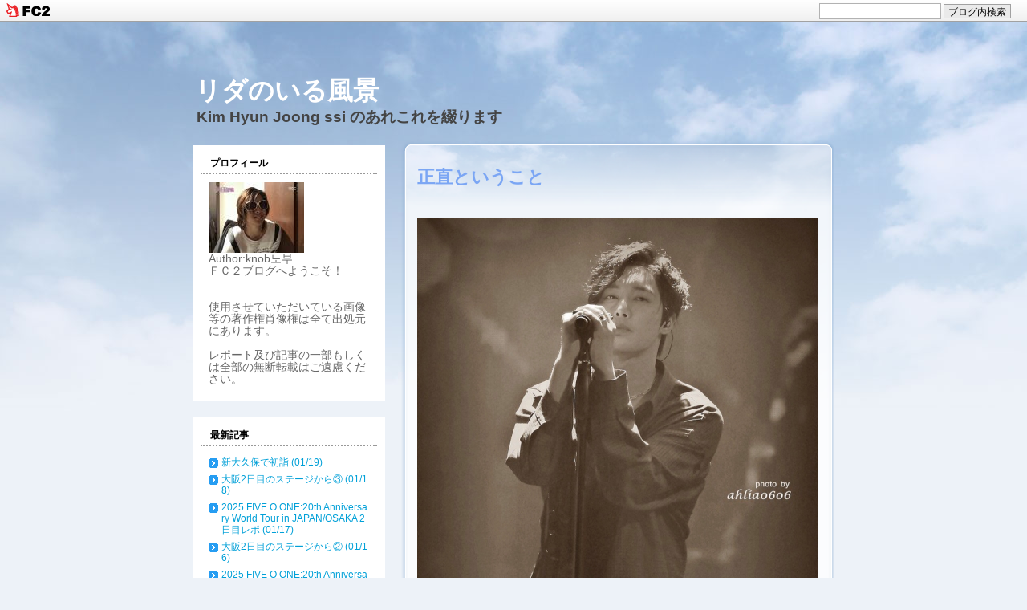

--- FILE ---
content_type: text/html; charset=utf-8
request_url: http://ss501forever.jp/blog-entry-3784.html
body_size: 11322
content:
<?xml version="1.0" encoding="EUC-JP"?>
<!DOCTYPE html PUBLIC "-//W3C//DTD XHTML 1.0 Transitional//EN" "http://www.w3.org/TR/xhtml1/DTD/xhtml1-transitional.dtd">
<html xmlns="http://www.w3.org/1999/xhtml" xml:lang="ja" lang="ja">
<head>
<meta http-equiv="content-type" content="text/html; charset=utf-8">
<meta http-equiv="Content-Style-Type" content="text/css" />
<meta http-equiv="Content-Script-Type" content="text/javascript" />
<meta name="description" content="" />
<meta name="keywords" content="" />
<title>
正直ということ - リダのいる風景</title>
<link rel="stylesheet" type="text/css" href="http://blog-imgs-38.fc2.com/s/s/5/ss501forever/css/cf32f.css" media="all" />
<link rel="alternate" type="application/rss+xml" href="http://ss501forever.jp/?xml" title="RSS" />
<link rel="top" href="http://ss501forever.jp/" title="top" />
<link rel="index" href="http://ss501forever.jp/?all" title="index" />
<meta property="og:type" content="article">
<meta property="og:url" content="http://ss501forever.jp/blog-entry-3784.html">
<meta property="og:title" content="正直ということ">
<meta property="og:description" content="24日早朝から始まった出来事。私はギュペンではないから、こんなこと言う資格はないのかもしれないけど。たった一度の送信ミス…だったのかな。それが数分の間に拡散されてしまって。写真って残酷。想像する余地すら与えてくれない。現実を見せつけられるだけ。かなり鍛えられたリダペンではあるけれど。朝からその画像を見て地味にショックでした。しばらく沈黙の後、26日Instagramにギュッピからのメッセージ。それで終わりだと思...">
<meta property="og:image" content="https://blog-imgs-130.fc2.com/s/s/5/ss501forever/20190729012503295.jpeg">
<link href="https://static.fc2.com/css_cn/common/headbar/120710style.css" rel="stylesheet" type="text/css" media="all" />
</head>
<!-- [FC2 Analyzer] http://analyzer.fc2.com/  -->
<script language="javascript" src="http://analyzer52.fc2.com/ana/processor.php?uid=1105740" type="text/javascript" charset="euc-jp"></script>
<noscript><div align="right"><img src="http://analyzer52.fc2.com/ana/icon.php?uid=1105740&ref=&href=&wid=0&hei=0&col=0" /></div></noscript>
<!-- [FC2 Analyzer]  -->

<body>
<div id="sh_fc2blogheadbar">
	<div class="sh_fc2blogheadbar_body">
		<div id="sh_fc2blogheadbar_menu">
			<a href="https://blog.fc2.com/" rel="nofollow"><img src="https://static.fc2.com/image/headbar/sh_fc2blogheadbar_logo.png" alt="FC2ブログ" /></a>
		</div>
		<div id="sh_fc2blogheadbar_search">
			<form name="barForm" method="get" action="" target="blank">
				<input class="sh_fc2blogheadbar_searchform" type="text" name="q" value="" maxlength="30" onclick="this.style.color='#000000';" onfocus="this.select();" onblur="this.style.color='#999999'" />
				<input type="hidden" name="charset" value="utf-8" />
				<input class="sh_fc2blogheadbar_searchbtn" type="submit" value="ブログ内検索" />
			</form>
		</div>
		<div id="sh_fc2blogheadbar_link_box" class="sh_fc2blogheadbar_link" style="visibility: hidden;"></div>
	</div>
</div>


<!-- ヘッダーエリア -->
<div id="header">
	<div id="headerInner">
		<h1><a href="http://ss501forever.jp/" accesskey="0" title="リダのいる風景">リダのいる風景</a></h1>
		<div class="description">Kim Hyun Joong ssi のあれこれを綴ります</div>
	</div>
</div>
<!-- /ヘッダーエリア -->


<div id="container">
	<!-- 中央エリア -->
	<div id="main">
				
				
						<div class="entryBox">
				<div class="entryBoxInner">
					<h2 id="e3784" class="entryHeader">正直ということ</h2>
					<div class="entryBody">
						<a href="https://blog-imgs-130.fc2.com/s/s/5/ss501forever/20190729012503295.jpeg" target="_blank"><img src="https://blog-imgs-130.fc2.com/s/s/5/ss501forever/20190729012503295s.jpeg" alt="20190729012503295.jpeg" border="0" width="500" height="671" /></a><br><br>24日早朝から始まった出来事。<br>私はギュペンではないから、こんなこと言う資格はないのかもしれないけど。<br><br><br>たった一度の送信ミス…だったのかな。<br>それが数分の間に拡散されてしまって。<br><br>写真って残酷。<br>想像する余地すら与えてくれない。<br>現実を見せつけられるだけ。<br><br>かなり鍛えられたリダペンではあるけれど。<br>朝からその画像を見て地味にショックでした。<br><br><br>しばらく沈黙の後、26日Instagramにギュッピからのメッセージ。<br>それで終わりだと思っていました。<br><br>そしてふたたび28日にInstagramにメッセージ。<br>あそこまで詳しく説明することなかったのに。<br><br>お騒がせしました。<br>仕事頑張ります。<br>…それでよかったのに。<br><br>きっとギュッピの気持ちがそれではいけないと思ったのでしょうね。<br>でもね、<br>その正直さがファンを傷つけている気がします。<br><br><br>ミュージカルに、舞台に、ドラマに、そして映画に。<br>休む暇なく頑張っているのに、思わぬところで足を引っ張られそうで。<br><br>そして個人とは別に、国レベルの話にまでなってしまって。<br>たまたま好きになった人が日本人だった、それだけじゃダメなのかな。<br><br><br>ギュッピもギュペンさんも踏んばってくださいね。<br><br><br><br><br>リダはね…<br><br>まだ裁判が終わってないから。<br><br>…と言っておく。<br><br><br><br><br><br><div class="fc2_footer" style="text-align:left;vertical-align:middle;height:auto;">
<div class="fc2button-clap" data-clap-url="//blogvote.fc2.com/pickup/ss501forever/3784/clap" id="fc2button-clap-3784" style="vertical-align:top;border:none;display:inline;margin-right:2px;">
<script type="text/javascript">
(function(d) {
var img = new Image();
d.getElementById("fc2button-clap-3784").appendChild(img);
img.src = '//static.fc2.com/image/clap/number/white/114.gif';
(function(s) { s.cursor = 'pointer'; s.border = 0; s.verticalAlign = 'top'; s.margin = '0'; s.padding = '0'; })(img.style);
var clap = function() { window.open('//blogvote.fc2.com/pickup/ss501forever/3784/clap')};
if (img.addEventListener) { img.addEventListener('click', clap, false); } else if (img.attachEvent) { img.attachEvent('onclick', clap); }
})(document);
</script>
</div>

<div class="fc2button-twitter" style="vertical-align:top;border:none;margin-right:2px;display:inline-block;*display:inline;">
<a href="https://twitter.com/share" class="twitter-share-button" data-url="http://ss501forever.jp/blog-entry-3784.html" data-text="正直ということ" data-size="" data-lang="ja">Tweet</a>
<script type="text/javascript" charset="utf-8" src="https://platform.twitter.com/widgets.js"></script>
</div>
</div>


<script type="text/javascript">
(function(d){
var link = d.getElementById("fc2relate_entry_thumbnail_css");
if (!link) {
var elm = d.createElement("link");
elm.href = "//static.fc2.com/css/blog/view/blogpc_relate_entry_thumbnail.css?160607a5";
elm.rel = "stylesheet";
elm.id = "fc2relate_entry_thumbnail_css";
var s0 = document.getElementsByTagName('link')[0];
s0.parentNode.insertBefore(elm, s0);
/*
var head = d.getElementsByTagNames("head");
head[0].appendChild(elm);
*/
}
})(document);
</script>

<dl id="fc2relate_entry_thumbnail_area" class="relate_dl fc2relate_entry_thumbnail_on">
	<dt class="relate_dt">関連記事</dt>
	<dd class="relate_dd">
		<ul class="relate_ul">
												<li class="relate_li">

						<span class="relate_entry_thumbnail">
							<a href="/blog-entry-4121.html">
																	<img src="https://blogthumbnail.fc2.com/r72/139/s/s/5/ss501forever/2020060723585623f.jpeg" />															</a>
						</span>

						<span class="relate_entry_title">
							<a href="/blog-entry-4121.html" class="relate_entry_title_text">
								SS501 15周年おめでとうございます							</a>
															<span class="relate_entry_date">2020/06/08</span>
													</span>
					</li>
																<li class="relate_li">

						<span class="relate_entry_thumbnail">
							<a href="/blog-entry-3930.html">
																	<img src="https://blogthumbnail.fc2.com/r72/132/s/s/5/ss501forever/20191216011746870.jpeg" />															</a>
						</span>

						<span class="relate_entry_title">
							<a href="/blog-entry-3930.html" class="relate_entry_title_text">
								大きなお兄さんと小さなお兄さん							</a>
															<span class="relate_entry_date">2019/12/16</span>
													</span>
					</li>
															<li class="relate_li_nolink">
					<span class="relate_entry_thumbnail">
													<img src="https://blogthumbnail.fc2.com/r72/130/s/s/5/ss501forever/20190729012503295.jpeg" />											</span>

					<span class="relate_entry_title">
						<span class="relate_entry_title_text">
							正直ということ						</span>
						<span class="relate_entry_date">
															2019/07/29													</span>
					</span>
				</li>

																<li class="relate_li">

						<span class="relate_entry_thumbnail">
							<a href="/blog-entry-3691.html">
																	<img src="https://blogthumbnail.fc2.com/r72/127/s/s/5/ss501forever/20190430180305823.jpeg" />															</a>
						</span>

						<span class="relate_entry_title">
							<a href="/blog-entry-3691.html" class="relate_entry_title_text">
								SS501でありながら、1人1人の夢も叶っているように							</a>
															<span class="relate_entry_date">2019/05/01</span>
													</span>
					</li>
																<li class="relate_li">

						<span class="relate_entry_thumbnail">
							<a href="/blog-entry-3689.html">
																	<img src="https://blogthumbnail.fc2.com/r72/127/s/s/5/ss501forever/2019042822201878c.jpeg" />															</a>
						</span>

						<span class="relate_entry_title">
							<a href="/blog-entry-3689.html" class="relate_entry_title_text">
								ギュッピの『マイ・バケットリスト』へ行ってきました							</a>
															<span class="relate_entry_date">2019/04/29</span>
													</span>
					</li>
							
		</ul>
	</dd>
</dl>

																		 
					</div>
					<!--
						<rdf:RDF xmlns:rdf="http://www.w3.org/1999/02/22-rdf-syntax-ns#"
						         xmlns:trackback="http://madskills.com/public/xml/rss/module/trackback/"
						         xmlns:dc="http://purl.org/dc/elements/1.1/">
						<rdf:Description
						    rdf:about="http://ss501forever.jp/blog-entry-3784.html"
						    trackback:ping="http://ss501forever.jp/tb.php/3784-91a8b4df"
						    dc:title="正直ということ"
						    dc:identifier="http://ss501forever.jp/blog-entry-3784.html"
						    dc:subject="SS501"
						    dc:description="24日早朝から始まった出来事。私はギュペンではないから、こんなこと言う資格はないのかもしれないけど。たった一度の送信ミス…だったのかな。それが数分の間に拡散されてしまって。写真って残酷。想像する余地すら与えてくれない。現実を見せつけられるだけ。かなり鍛えられたリダペンではあるけれど。朝からその画像を見て地味にショックでした。しばらく沈黙の後、26日Instagramにギュッピからのメッセージ。それで終わりだと思..."
						    dc:creator="knob노부"
						    dc:date="2019-07-29T01:59:33+09:00" />
						</rdf:RDF>
					-->
					<div class="entryPosted">
						<a href="/blog-category-14.html" title="このカテゴリ一覧を見る">SS501</a>
													 | <a href="http://ss501forever.jp/blog-entry-3784.html#commentBox" title="comment3784">コメント : 0</a>
																							</div>
					<div class="info">
						2019-07-29(Mon)
					</div>
				</div>
				<div class="entryBoxBottom">&nbsp;</div>
			</div>										<div id="commentBox">
			<div class="commentBoxInner">
				<p class="subHeader">コメントの投稿</p>
				<div class="form">
					<form action="http://ss501forever.jp/blog-entry-3784.html" method="post" name="comment_form" id="commentForm">
						<dl>
							<dt>
								<input type="hidden" name="mode" value="regist" />
								<input type="hidden" name="comment[no]" value="3784" />
								<label for="name">名前</label>
							</dt>
							<dd><input id="name" type="text" name="comment[name]" size="30" value="" /></dd>
							<dt><label for="name">タイトル</label></dt>
							<dd><input id="subject" name="comment[title]" type="text" size="30" value="" /></dd>
							<dt><label for="mail">メールアドレス</label></dt>
							<dd><input id="mail" type="text" name="comment[mail]" size="30" value="" /></dd>
							<dt><label for="url">URL</label></dt>
							<dd><input id="url" type="text" name="comment[url]" size="30" value="" /></dd>
							<dt><label>Font &amp; Icon</label></dt>
							<dd><script type="text/javascript" src="https://static.fc2.com/js/blog/view/comment/comment_toolbar_ja.min.js?2017040501"></script></dd>
							<dt><label for="comment">本文</label></dt>
							<dd><textarea id="comment" cols="50" rows="5" name="comment[body]"></textarea></dd>
							<dt><label for="pass">パスワード</label></dt>
							<dd><input id="pass" type="password" name="comment[pass]" size="20" /></dd>
														<dt>非公開コメント</dt>
							<dd><input id="himitu" type="checkbox" name="comment[himitu]" /><label for="himitu">管理者にだけ表示を許可する</label></dd>
													</dl>
						<p class="form_btn"><input type="submit" value="送信" /></p>
					</form>
				</div>
			</div>
						<div class="pageTop"><a href="#container" title="このページのトップへ">Pagetop</a></div>
			<br />
		</div>
				<!-- ページ下部ナビゲーションエリア -->
		<div class="pageNavi">
												<a href="http://ss501forever.jp/blog-entry-3785.html" title="最近のあれこれ">&laquo;&nbsp;最近のあれこれ</a>&nbsp;
									<a href="http://ss501forever.jp/" title="ホーム">トップ</a>
									&nbsp;<a href="http://ss501forever.jp/blog-entry-3781.html" title="『時間が止まるその時』のセリフを振り返る⑪">『時間が止まるその時』のセリフを振り返る⑪&nbsp;&raquo;</a>
												</div>
		<!-- /ページ下部ナビゲーションエリア -->
	</div>
	<!-- /中央エリア -->
	
	<!-- 左サイドバーエリア -->
	<div id="leftSide">
				
		<div class="pluginBox">
			<div class="pluginBoxInner">
				<dl>
					<dt style="text-align:left">プロフィール</dt>
					
										<dd class="content" style="text-align:left"><p class="plugin-myimage" style="text-align:left">
<img src="https://blog-imgs-46.fc2.com/s/s/5/ss501forever/sunglasss.jpg" alt="knob노부">
</p>
<p style="text-align:left">
Author:knob노부<br>
ＦＣ２ブログへようこそ！<br><br><br>使用させていただいている画像等の著作権肖像権は全て出処元にあります。<br><br>レポート及び記事の一部もしくは全部の無断転載はご遠慮ください。</p></dd>
									</dl>
			</div>
		</div>		
		
		<div class="pluginBox">
			<div class="pluginBoxInner">
				<dl>
					<dt style="text-align:left">最新記事</dt>
					
										<dd class="content" style="text-align:left"><ul>
<li style="text-align:left">
<a href="http://ss501forever.jp/blog-entry-6261.html" title="新大久保で初詣">新大久保で初詣 (01/19)</a>
</li><li style="text-align:left">
<a href="http://ss501forever.jp/blog-entry-6260.html" title="大阪2日目のステージから③">大阪2日目のステージから③ (01/18)</a>
</li><li style="text-align:left">
<a href="http://ss501forever.jp/blog-entry-6257.html" title="2025 FIVE O ONE:20th Anniversary World Tour in JAPAN/OSAKA 2日目レポ">2025 FIVE O ONE:20th Anniversary World Tour in JAPAN/OSAKA 2日目レポ (01/17)</a>
</li><li style="text-align:left">
<a href="http://ss501forever.jp/blog-entry-6259.html" title="大阪2日目のステージから②">大阪2日目のステージから② (01/16)</a>
</li><li style="text-align:left">
<a href="http://ss501forever.jp/blog-entry-6254.html" title="2025 FIVE O ONE:20th Anniversary World Tour in JAPAN/OSAKA 1日目レポ">2025 FIVE O ONE:20th Anniversary World Tour in JAPAN/OSAKA 1日目レポ (01/15)</a>
</li><li style="text-align:left">
<a href="http://ss501forever.jp/blog-entry-6258.html" title="大阪2日目のステージから">大阪2日目のステージから (01/14)</a>
</li><li style="text-align:left">
<a href="http://ss501forever.jp/blog-entry-6256.html" title="2025 FIVE O ONE:20th Anniversary World Tour in JAPAN/OSAKA 2日目セットリスト">2025 FIVE O ONE:20th Anniversary World Tour in JAPAN/OSAKA 2日目セットリスト (01/13)</a>
</li><li style="text-align:left">
<a href="http://ss501forever.jp/blog-entry-6255.html" title="大阪より帰宅しました">大阪より帰宅しました (01/13)</a>
</li><li style="text-align:left">
<a href="http://ss501forever.jp/blog-entry-6252.html" title="2025 FIVE O ONE:20th Anniversary World Tour in JAPAN/OSAKA 1日目セットリスト">2025 FIVE O ONE:20th Anniversary World Tour in JAPAN/OSAKA 1日目セットリスト (01/12)</a>
</li><li style="text-align:left">
<a href="http://ss501forever.jp/blog-entry-6251.html" title="FIVE O ONE ‘Last Christmas’ MVの撮影地訪問">FIVE O ONE ‘Last Christmas’ MVの撮影地訪問 (01/11)</a>
</li><li style="text-align:left">
<a href="http://ss501forever.jp/blog-entry-6250.html" title="頭腕足 EP.5　それはよく似合う（まだ着ていない）">頭腕足 EP.5　それはよく似合う（まだ着ていない） (01/10)</a>
</li><li style="text-align:left">
<a href="http://ss501forever.jp/blog-entry-6249.html" title="TEASER | 20th Anniversary World Tour 'FIVE O ONE’ ENCORE in SEOUL">TEASER | 20th Anniversary World Tour 'FIVE O ONE’ ENCORE in SEOUL (01/09)</a>
</li><li style="text-align:left">
<a href="http://ss501forever.jp/blog-entry-6248.html" title="FIVE O ONE OFFICIAL LIGHT STICK">FIVE O ONE OFFICIAL LIGHT STICK (01/08)</a>
</li><li style="text-align:left">
<a href="http://ss501forever.jp/blog-entry-6247.html" title="あの日、リダは天使でしたか？">あの日、リダは天使でしたか？ (01/07)</a>
</li><li style="text-align:left">
<a href="http://ss501forever.jp/blog-entry-6246.html" title="FIVE O ONE ‘Last Christmas’ 　歌詞">FIVE O ONE ‘Last Christmas’ 　歌詞 (01/06)</a>
</li></ul></dd>
									</dl>
			</div>
		</div>		
		
		<div class="pluginBox">
			<div class="pluginBoxInner">
				<dl>
					<dt style="text-align:left">最新コメント</dt>
					
										<dd class="content" style="text-align:left"><ul>
<li style="text-align:left">
<a href="http://ss501forever.jp/blog-entry-6254.html#comment25669" title="Re: 🥹">knob노부:2025 FIVE O ONE:20th Anniversary World Tour in JAPAN/OSAKA 1日目レポ (01/16)</a>
</li><li style="text-align:left">
<a href="http://ss501forever.jp/blog-entry-6251.html#comment25667" title="Re: すごいっ👏👏👏👏👏👏">knob노부:FIVE O ONE ‘Last Christmas’ MVの撮影地訪問 (01/11)</a>
</li><li style="text-align:left">
<a href="http://ss501forever.jp/blog-entry-6251.html#comment25666" title="すごいっ👏👏👏👏👏👏">高城信子:FIVE O ONE ‘Last Christmas’ MVの撮影地訪問 (01/11)</a>
</li><li style="text-align:left">
<a href="http://ss501forever.jp/blog-entry-6249.html#comment25665" title="Re: 大好きな映画♡">knob노부:TEASER | 20th Anniversary World Tour 'FIVE O ONE’ ENCORE in SEOUL (01/10)</a>
</li><li style="text-align:left">
<a href="http://ss501forever.jp/blog-entry-6248.html#comment25663" title="Re: 有難うございます(⁠^⁠^⁠)">knob노부:FIVE O ONE OFFICIAL LIGHT STICK (01/09)</a>
</li><li style="text-align:left">
<a href="http://ss501forever.jp/blog-entry-6246.html#comment25661" title="Re: 悲しい">knob노부:FIVE O ONE ‘Last Christmas’ 　歌詞 (01/07)</a>
</li><li style="text-align:left">
<a href="http://ss501forever.jp/blog-entry-6245.html#comment25659" title="Re: 見ました(⁠^⁠^⁠)">knob노부:マツコの知らない世界/歌舞伎女方の世界 (01/06)</a>
</li><li style="text-align:left">
<a href="http://ss501forever.jp/blog-entry-6244.html#comment25657" title="Re: わが街！○○だぁー">knob노부:頭腕足 EP.4  パンツがずり落ちるというので買いに行きます (01/05)</a>
</li><li style="text-align:left">
<a href="http://ss501forever.jp/blog-entry-6240.html#comment25655" title="Re: また会いましょう">knob노부:Thank You KIM HYUN JOONG (12/31)</a>
</li><li style="text-align:left">
<a href="http://ss501forever.jp/blog-entry-6236.html#comment25653" title="Re: お疲れ様でしたした">knob노부:金曜楽会 Week4 お疲れさまでした (12/28)</a>
</li></ul></dd>
									</dl>
			</div>
		</div>		
		
		<div class="pluginBox">
			<div class="pluginBoxInner">
				<dl>
					<dt style="text-align:left">リンク</dt>
					
										<dd class="content" style="text-align:left"><ul>
<li style="text-align:left"><a href="https://www.youtube.com/user/kimhyunjoong606" title="KIM HYUN JOONG.official" target="_blank">KIM HYUN JOONG.official</a></li><li style="text-align:left"><a href="https://www.youtube.com/channel/UCE7H3JDgfSjk0AJs27mDzUg" title="HENECIA MUSIC YouTube official  channel" target="_blank">HENECIA MUSIC YouTube official  channel</a></li><li style="text-align:left"><a href="https://ameblo.jp/heneciamusic/entrylist.html" title="KIM HYUN JOONG OFFICIAL BLOG" target="_blank">KIM HYUN JOONG OFFICIAL BLOG</a></li><li style="text-align:left"><a href="http://www.henecia.co.kr/" title="헤네치아 HENECIA韓国公式ホームページ" target="_blank">헤네치아 HENECIA韓国公式ホームページ</a></li><li style="text-align:left"><a href="https://www.heneciaentjapan.com/" title="HENECIA ENTERTAINMENT JAPAN LLC" target="_blank">HENECIA ENTERTAINMENT JAPAN LLC</a></li><li style="text-align:left"><a href="http://www.hyun-joong.com/" title="HYUN-JOONG.COM 韓国公式ファンクラブ" target="_blank">HYUN-JOONG.COM 韓国公式ファンクラブ</a></li><li style="text-align:left"><a href="http://henecia.jp/" title="HENECIA JAPAN 日本公式ファンクラブ" target="_blank">HENECIA JAPAN 日本公式ファンクラブ</a></li><li style="text-align:left"><a href="http://www.eng-henecia-latinamerica.com/home" title="HENECIA LATIN ラテンアメリカ公式ファンクラブ" target="_blank">HENECIA LATIN ラテンアメリカ公式ファンクラブ</a></li><li style="text-align:left"><a href="http://www.discovery-n.co.jp/" title="株式会社 ディスカバリー･ネクスト" target="_blank">株式会社 ディスカバリー･ネクスト</a></li><li style="text-align:left"><a href="https://www.youtube.com/playlist?list=PLX6he6TFHNTekuZ8U6wsoqZAV0p0vrmEq" title="시간이 멈추는 그때 時間が止まるその時 ダイジェスト" target="_blank">시간이 멈추는 그때 時間が止まるその時 ダイジェスト</a></li><li style="text-align:left"><a href="http://www.kbs.co.kr/drama/tusin/index.html" title="『感激時代』公式サイト" target="_blank">『感激時代』公式サイト</a></li><li style="text-align:left"><a href="http://www.universal-music.co.jp/ddr/artist/kim_hyun_joong/" title="KHJユニバーサルミュージック公式" target="_blank">KHJユニバーサルミュージック公式</a></li><li style="text-align:left"><a href="http://www.ss501.jp/top.asp" title="SS501　Official Fan Site" target="_blank">SS501　Official Fan Site</a></li><li><a href="./?admin">管理画面</a></li>
</ul></dd>
											<dd class="description" style="text-align:left"><a href="javascript:window.location.replace('http://blog.fc2.com/?linkid=ss501forever');">このブログをリンクに追加する</a></dd>
									</dl>
			</div>
		</div>		
		
		<div class="pluginBox">
			<div class="pluginBoxInner">
				<dl>
					<dt style="text-align:left">カテゴリ</dt>
					
										<dd class="content" style="text-align:left"><div>
<div style="text-align:left">
<a href="http://ss501forever.jp/blog-category-1.html" title="ごあいさつ">ごあいさつ (52)</a>
</div><div style="text-align:left">
<a href="http://ss501forever.jp/blog-category-7.html" title="リダのこと">リダのこと (539)</a>
</div><div style="text-align:left">
<a href="http://ss501forever.jp/blog-category-12.html" title="雑誌・新聞・本">雑誌・新聞・本 (572)</a>
</div><div style="text-align:left">
<a href="http://ss501forever.jp/blog-category-2.html" title="言葉綴り">言葉綴り (100)</a>
</div><div style="text-align:left">
<a href="http://ss501forever.jp/blog-category-13.html" title="レポート">レポート (386)</a>
</div><div style="text-align:left">
<a href="http://ss501forever.jp/blog-category-4.html" title="ギャラリー">ギャラリー (736)</a>
</div><div style="text-align:left">
<a href="http://ss501forever.jp/blog-category-10.html" title="Music">Music (258)</a>
</div><div style="text-align:left">
<a href="http://ss501forever.jp/blog-category-6.html" title="ジフ先輩">ジフ先輩 (68)</a>
</div><div style="text-align:left">
<a href="http://ss501forever.jp/blog-category-8.html" title="イタkiss">イタkiss (114)</a>
</div><div style="text-align:left">
<a href="http://ss501forever.jp/blog-category-3.html" title="HAPTIC MISSION">HAPTIC MISSION (8)</a>
</div><div style="text-align:left">
<a href="http://ss501forever.jp/blog-category-14.html" title="SS501">SS501 (223)</a>
</div><div style="text-align:left">
<a href="http://ss501forever.jp/blog-category-17.html" title="SS501ハングルハングル">SS501ハングルハングル (9)</a>
</div><div style="text-align:left">
<a href="http://ss501forever.jp/blog-category-18.html" title="都市征伐">都市征伐 (26)</a>
</div><div style="text-align:left">
<a href="http://ss501forever.jp/blog-category-16.html" title="きょうのリダペン">きょうのリダペン (1393)</a>
</div><div style="text-align:left">
<a href="http://ss501forever.jp/blog-category-15.html" title="掲示板">掲示板 (13)</a>
</div><div style="text-align:left">
<a href="http://ss501forever.jp/blog-category-0.html" title="未分類">未分類 (0)</a>
</div><div style="text-align:left">
<a href="http://ss501forever.jp/blog-category-19.html" title="裸足の友達">裸足の友達 (63)</a>
</div><div style="text-align:left">
<a href="http://ss501forever.jp/blog-category-20.html" title="感激時代">感激時代 (160)</a>
</div><div style="text-align:left">
<a href="http://ss501forever.jp/blog-category-21.html" title="SS501の連載 Try!ポラ絵日記">SS501の連載 Try!ポラ絵日記 (23)</a>
</div><div style="text-align:left">
<a href="http://ss501forever.jp/blog-category-23.html" title="あっしなリダ同好会">あっしなリダ同好会 (33)</a>
</div><div style="text-align:left">
<a href="http://ss501forever.jp/blog-category-24.html" title="軍のお仕事">軍のお仕事 (67)</a>
</div><div style="text-align:left">
<a href="http://ss501forever.jp/blog-category-26.html" title="GEMINI">GEMINI (45)</a>
</div><div style="text-align:left">
<a href="http://ss501forever.jp/blog-category-27.html" title="KHJ Instagram">KHJ Instagram (49)</a>
</div><div style="text-align:left">
<a href="http://ss501forever.jp/blog-category-28.html" title="INNER CORE">INNER CORE (44)</a>
</div><div style="text-align:left">
<a href="http://ss501forever.jp/blog-category-29.html" title="HAZE">HAZE (18)</a>
</div><div style="text-align:left">
<a href="http://ss501forever.jp/blog-category-31.html" title="Take my hand">Take my hand (9)</a>
</div><div style="text-align:left">
<a href="http://ss501forever.jp/blog-category-32.html" title="HENECIA">HENECIA (47)</a>
</div><div style="text-align:left">
<a href="http://ss501forever.jp/blog-category-34.html" title="Wait for me">Wait for me (9)</a>
</div><div style="text-align:left">
<a href="http://ss501forever.jp/blog-category-35.html" title="一緒にTake my hand ">一緒にTake my hand  (7)</a>
</div><div style="text-align:left">
<a href="http://ss501forever.jp/blog-category-36.html" title="時間が止まるその時">時間が止まるその時 (55)</a>
</div><div style="text-align:left">
<a href="http://ss501forever.jp/blog-category-37.html" title="HJ CHANNEL(현중채널)">HJ CHANNEL(현중채널) (103)</a>
</div><div style="text-align:left">
<a href="http://ss501forever.jp/blog-category-38.html" title="NEW WAY">NEW WAY (16)</a>
</div><div style="text-align:left">
<a href="http://ss501forever.jp/blog-category-39.html" title="生ヒョンジュン">生ヒョンジュン (15)</a>
</div><div style="text-align:left">
<a href="http://ss501forever.jp/blog-category-40.html" title="BIO-RHYTHM">BIO-RHYTHM (22)</a>
</div><div style="text-align:left">
<a href="http://ss501forever.jp/blog-category-41.html" title="THIS IS LOVE">THIS IS LOVE (4)</a>
</div><div style="text-align:left">
<a href="http://ss501forever.jp/blog-category-42.html" title="SALT">SALT (6)</a>
</div><div style="text-align:left">
<a href="http://ss501forever.jp/blog-category-43.html" title="月と太陽と君の歌">月と太陽と君の歌 (14)</a>
</div><div style="text-align:left">
<a href="http://ss501forever.jp/blog-category-44.html" title="Everyday Joong">Everyday Joong (94)</a>
</div><div style="text-align:left">
<a href="http://ss501forever.jp/blog-category-45.html" title="BIO-RHYTHM The Symphony ">BIO-RHYTHM The Symphony  (16)</a>
</div><div style="text-align:left">
<a href="http://ss501forever.jp/blog-category-46.html" title="A Bell of Blessing">A Bell of Blessing (22)</a>
</div><div style="text-align:left">
<a href="http://ss501forever.jp/blog-category-49.html" title="MUSIC IN KOREA">MUSIC IN KOREA (67)</a>
</div><div style="text-align:left">
<a href="http://ss501forever.jp/blog-category-50.html" title="HyunJoonging">HyunJoonging (22)</a>
</div><div style="text-align:left">
<a href="http://ss501forever.jp/blog-category-51.html" title="장농（たんす）Indian Pink">장농（たんす）Indian Pink (12)</a>
</div><div style="text-align:left">
<a href="http://ss501forever.jp/blog-category-52.html" title="team.HENECIA">team.HENECIA (6)</a>
</div><div style="text-align:left">
<a href="http://ss501forever.jp/blog-category-54.html" title="Prism Time">Prism Time (46)</a>
</div><div style="text-align:left">
<a href="http://ss501forever.jp/blog-category-55.html" title="PRIJOONG TIME">PRIJOONG TIME (1)</a>
</div><div style="text-align:left">
<a href="http://ss501forever.jp/blog-category-56.html" title="KIMHYUNJOONG - V-REC">KIMHYUNJOONG - V-REC (9)</a>
</div><div style="text-align:left">
<a href="http://ss501forever.jp/blog-category-57.html" title="HENECIA LIVE ON">HENECIA LIVE ON (23)</a>
</div><div style="text-align:left">
<a href="http://ss501forever.jp/blog-category-59.html" title="音楽と治癒の部屋">音楽と治癒の部屋 (25)</a>
</div><div style="text-align:left">
<a href="http://ss501forever.jp/blog-category-60.html" title="SSMF">SSMF (3)</a>
</div><div style="text-align:left">
<a href="http://ss501forever.jp/blog-category-61.html" title="GIFT CONCERT">GIFT CONCERT (5)</a>
</div><div style="text-align:left">
<a href="http://ss501forever.jp/blog-category-62.html" title="COUNTDOWN *seconds left">COUNTDOWN *seconds left (7)</a>
</div><div style="text-align:left">
<a href="http://ss501forever.jp/blog-category-63.html" title="Song for a dreamer">Song for a dreamer (9)</a>
</div><div style="text-align:left">
<a href="http://ss501forever.jp/blog-category-64.html" title=" 22/23 KHJ　WORLD TOUR The End of a Dream"> 22/23 KHJ　WORLD TOUR The End of a Dream (26)</a>
</div><div style="text-align:left">
<a href="http://ss501forever.jp/blog-category-65.html" title="MY SUN">MY SUN (19)</a>
</div><div style="text-align:left">
<a href="http://ss501forever.jp/blog-category-67.html" title="TheENDofaDream HJchannel">TheENDofaDream HJchannel (24)</a>
</div><div style="text-align:left">
<a href="http://ss501forever.jp/blog-category-68.html" title="花路">花路 (6)</a>
</div><div style="text-align:left">
<a href="http://ss501forever.jp/blog-category-69.html" title="PLAYLIST x COVER">PLAYLIST x COVER (26)</a>
</div><div style="text-align:left">
<a href="http://ss501forever.jp/blog-category-70.html" title="HENECIA Let's Party">HENECIA Let's Party (10)</a>
</div><div style="text-align:left">
<a href="http://ss501forever.jp/blog-category-71.html" title="23/24 KHJ WORLD TOUR 'RISING IMPACT'">23/24 KHJ WORLD TOUR 'RISING IMPACT' (61)</a>
</div><div style="text-align:left">
<a href="http://ss501forever.jp/blog-category-72.html" title="NO MOSAIC CUT">NO MOSAIC CUT (4)</a>
</div><div style="text-align:left">
<a href="http://ss501forever.jp/blog-category-73.html" title="INTO THE LIGHT THE SYMPHONY">INTO THE LIGHT THE SYMPHONY (30)</a>
</div><div style="text-align:left">
<a href="http://ss501forever.jp/blog-category-74.html" title="押尾コータローさん">押尾コータローさん (24)</a>
</div><div style="text-align:left">
<a href="http://ss501forever.jp/blog-category-75.html" title="THE LAST DANCE">THE LAST DANCE (41)</a>
</div><div style="text-align:left">
<a href="http://ss501forever.jp/blog-category-76.html" title="Love Universe">Love Universe (8)</a>
</div><div style="text-align:left">
<a href="http://ss501forever.jp/blog-category-77.html" title="CAGE">CAGE (3)</a>
</div><div style="text-align:left">
<a href="http://ss501forever.jp/blog-category-78.html" title="彼女のいない時間">彼女のいない時間 (24)</a>
</div><div style="text-align:left">
<a href="http://ss501forever.jp/blog-category-80.html" title="2025 KIMHYUNJOONG WORLD TOUR Filament">2025 KIMHYUNJOONG WORLD TOUR Filament (46)</a>
</div><div style="text-align:left">
<a href="http://ss501forever.jp/blog-category-81.html" title="FIVE O ONE">FIVE O ONE (95)</a>
</div><div style="text-align:left">
<a href="http://ss501forever.jp/blog-category-82.html" title="ヨンセン麺">ヨンセン麺 (9)</a>
</div><div style="text-align:left">
<a href="http://ss501forever.jp/blog-category-83.html" title="金曜楽会">金曜楽会 (9)</a>
</div></div></dd>
									</dl>
			</div>
		</div>		
		
		<div class="pluginBox">
			<div class="pluginBoxInner">
				<dl>
					<dt style="text-align:left">FC2カウンター</dt>
					
										<dd class="content" style="text-align:left"><div class="plugin-counter" style="text-align:left">
	<script language="JavaScript" type="text/javascript" src="http://counter1.fc2.com/counter.php?id=7672127"></script>
	<noscript><img src="http://counter1.fc2.com/counter_img.php?id=7672127"></noscript>
</div></dd>
									</dl>
			</div>
		</div>		
		
		<div class="pluginBox">
			<div class="pluginBoxInner">
				<dl>
					<dt style="text-align:left">FC2カウンター</dt>
					
										<dd class="content" style="text-align:left"><div class="plugin-counter" style="text-align:left">
	現在の閲覧者数:<script language="JavaScript" type="text/javascript" src="http://counter1.fc2.com/views.php?id=7672127"></script>
	<noscript><img src="http://counter1.fc2.com/counter_now.php?id=7672127"></noscript>
</div></dd>
									</dl>
			</div>
		</div>		
		
		<div class="pluginBox">
			<div class="pluginBoxInner">
				<dl>
					<dt style="text-align:left">カレンダー</dt>
					
										<dd class="content" style="text-align:left"><div class="plugin-calender" style="text-align:left">
  <table summary="カレンダー" class="calender">
    <caption>
      <a href="http://ss501forever.jp/blog-date-202512.html">12</a>
      | 2026/01 | 
      <a href="http://ss501forever.jp/blog-date-202602.html">02</a>
    </caption>
    <tr>
      <th abbr="日曜日" scope="col" id="sun">日</th>
      <th abbr="月曜日" scope="col">月</th>
      <th abbr="火曜日" scope="col">火</th>
      <th abbr="水曜日" scope="col">水</th>
      <th abbr="木曜日" scope="col">木</th>
      <th abbr="金曜日" scope="col">金</th>
      <th abbr="土曜日" scope="col" id="sat">土</th>
    </tr>
    <tr>
      <td>-</td>
      <td>-</td>
      <td>-</td>
      <td>-</td>
      <td><a href="http://ss501forever.jp/blog-date-20260101.html">1</a></td>
      <td><a href="http://ss501forever.jp/blog-date-20260102.html">2</a></td>
      <td><a href="http://ss501forever.jp/blog-date-20260103.html">3</a></td>
    </tr><tr>
      <td><a href="http://ss501forever.jp/blog-date-20260104.html">4</a></td>
      <td><a href="http://ss501forever.jp/blog-date-20260105.html">5</a></td>
      <td><a href="http://ss501forever.jp/blog-date-20260106.html">6</a></td>
      <td><a href="http://ss501forever.jp/blog-date-20260107.html">7</a></td>
      <td><a href="http://ss501forever.jp/blog-date-20260108.html">8</a></td>
      <td><a href="http://ss501forever.jp/blog-date-20260109.html">9</a></td>
      <td><a href="http://ss501forever.jp/blog-date-20260110.html">10</a></td>
    </tr><tr>
      <td><a href="http://ss501forever.jp/blog-date-20260111.html">11</a></td>
      <td><a href="http://ss501forever.jp/blog-date-20260112.html">12</a></td>
      <td><a href="http://ss501forever.jp/blog-date-20260113.html">13</a></td>
      <td><a href="http://ss501forever.jp/blog-date-20260114.html">14</a></td>
      <td><a href="http://ss501forever.jp/blog-date-20260115.html">15</a></td>
      <td><a href="http://ss501forever.jp/blog-date-20260116.html">16</a></td>
      <td><a href="http://ss501forever.jp/blog-date-20260117.html">17</a></td>
    </tr><tr>
      <td><a href="http://ss501forever.jp/blog-date-20260118.html">18</a></td>
      <td><a href="http://ss501forever.jp/blog-date-20260119.html">19</a></td>
      <td>20</td>
      <td>21</td>
      <td>22</td>
      <td>23</td>
      <td>24</td>
    </tr><tr>
      <td>25</td>
      <td>26</td>
      <td>27</td>
      <td>28</td>
      <td>29</td>
      <td>30</td>
      <td>31</td>
    </tr>  </table>
</div></dd>
									</dl>
			</div>
		</div>		
		
		<div class="pluginBox">
			<div class="pluginBoxInner">
				<dl>
					<dt style="text-align:left">月別アーカイブ</dt>
					
										<dd class="content" style="text-align:left"><ul>
<li style="text-align:left">
<a href="http://ss501forever.jp/blog-date-202601.html" title="2026/01">2026/01 (20)</a>
</li><li style="text-align:left">
<a href="http://ss501forever.jp/blog-date-202512.html" title="2025/12">2025/12 (28)</a>
</li><li style="text-align:left">
<a href="http://ss501forever.jp/blog-date-202511.html" title="2025/11">2025/11 (31)</a>
</li><li style="text-align:left">
<a href="http://ss501forever.jp/blog-date-202510.html" title="2025/10">2025/10 (32)</a>
</li><li style="text-align:left">
<a href="http://ss501forever.jp/blog-date-202509.html" title="2025/09">2025/09 (30)</a>
</li><li style="text-align:left">
<a href="http://ss501forever.jp/blog-date-202508.html" title="2025/08">2025/08 (31)</a>
</li><li style="text-align:left">
<a href="http://ss501forever.jp/blog-date-202507.html" title="2025/07">2025/07 (29)</a>
</li><li style="text-align:left">
<a href="http://ss501forever.jp/blog-date-202506.html" title="2025/06">2025/06 (30)</a>
</li><li style="text-align:left">
<a href="http://ss501forever.jp/blog-date-202505.html" title="2025/05">2025/05 (32)</a>
</li><li style="text-align:left">
<a href="http://ss501forever.jp/blog-date-202504.html" title="2025/04">2025/04 (35)</a>
</li><li style="text-align:left">
<a href="http://ss501forever.jp/blog-date-202503.html" title="2025/03">2025/03 (29)</a>
</li><li style="text-align:left">
<a href="http://ss501forever.jp/blog-date-202502.html" title="2025/02">2025/02 (28)</a>
</li><li style="text-align:left">
<a href="http://ss501forever.jp/blog-date-202501.html" title="2025/01">2025/01 (31)</a>
</li><li style="text-align:left">
<a href="http://ss501forever.jp/blog-date-202412.html" title="2024/12">2024/12 (31)</a>
</li><li style="text-align:left">
<a href="http://ss501forever.jp/blog-date-202411.html" title="2024/11">2024/11 (32)</a>
</li><li style="text-align:left">
<a href="http://ss501forever.jp/blog-date-202410.html" title="2024/10">2024/10 (34)</a>
</li><li style="text-align:left">
<a href="http://ss501forever.jp/blog-date-202409.html" title="2024/09">2024/09 (29)</a>
</li><li style="text-align:left">
<a href="http://ss501forever.jp/blog-date-202408.html" title="2024/08">2024/08 (31)</a>
</li><li style="text-align:left">
<a href="http://ss501forever.jp/blog-date-202407.html" title="2024/07">2024/07 (29)</a>
</li><li style="text-align:left">
<a href="http://ss501forever.jp/blog-date-202406.html" title="2024/06">2024/06 (33)</a>
</li><li style="text-align:left">
<a href="http://ss501forever.jp/blog-date-202405.html" title="2024/05">2024/05 (31)</a>
</li><li style="text-align:left">
<a href="http://ss501forever.jp/blog-date-202404.html" title="2024/04">2024/04 (31)</a>
</li><li style="text-align:left">
<a href="http://ss501forever.jp/blog-date-202403.html" title="2024/03">2024/03 (31)</a>
</li><li style="text-align:left">
<a href="http://ss501forever.jp/blog-date-202402.html" title="2024/02">2024/02 (31)</a>
</li><li style="text-align:left">
<a href="http://ss501forever.jp/blog-date-202401.html" title="2024/01">2024/01 (31)</a>
</li><li style="text-align:left">
<a href="http://ss501forever.jp/blog-date-202312.html" title="2023/12">2023/12 (30)</a>
</li><li style="text-align:left">
<a href="http://ss501forever.jp/blog-date-202311.html" title="2023/11">2023/11 (44)</a>
</li><li style="text-align:left">
<a href="http://ss501forever.jp/blog-date-202310.html" title="2023/10">2023/10 (33)</a>
</li><li style="text-align:left">
<a href="http://ss501forever.jp/blog-date-202309.html" title="2023/09">2023/09 (31)</a>
</li><li style="text-align:left">
<a href="http://ss501forever.jp/blog-date-202308.html" title="2023/08">2023/08 (31)</a>
</li><li style="text-align:left">
<a href="http://ss501forever.jp/blog-date-202307.html" title="2023/07">2023/07 (31)</a>
</li><li style="text-align:left">
<a href="http://ss501forever.jp/blog-date-202306.html" title="2023/06">2023/06 (28)</a>
</li><li style="text-align:left">
<a href="http://ss501forever.jp/blog-date-202305.html" title="2023/05">2023/05 (31)</a>
</li><li style="text-align:left">
<a href="http://ss501forever.jp/blog-date-202304.html" title="2023/04">2023/04 (32)</a>
</li><li style="text-align:left">
<a href="http://ss501forever.jp/blog-date-202303.html" title="2023/03">2023/03 (31)</a>
</li><li style="text-align:left">
<a href="http://ss501forever.jp/blog-date-202302.html" title="2023/02">2023/02 (28)</a>
</li><li style="text-align:left">
<a href="http://ss501forever.jp/blog-date-202301.html" title="2023/01">2023/01 (31)</a>
</li><li style="text-align:left">
<a href="http://ss501forever.jp/blog-date-202212.html" title="2022/12">2022/12 (32)</a>
</li><li style="text-align:left">
<a href="http://ss501forever.jp/blog-date-202211.html" title="2022/11">2022/11 (31)</a>
</li><li style="text-align:left">
<a href="http://ss501forever.jp/blog-date-202210.html" title="2022/10">2022/10 (31)</a>
</li><li style="text-align:left">
<a href="http://ss501forever.jp/blog-date-202209.html" title="2022/09">2022/09 (30)</a>
</li><li style="text-align:left">
<a href="http://ss501forever.jp/blog-date-202208.html" title="2022/08">2022/08 (33)</a>
</li><li style="text-align:left">
<a href="http://ss501forever.jp/blog-date-202207.html" title="2022/07">2022/07 (32)</a>
</li><li style="text-align:left">
<a href="http://ss501forever.jp/blog-date-202206.html" title="2022/06">2022/06 (32)</a>
</li><li style="text-align:left">
<a href="http://ss501forever.jp/blog-date-202205.html" title="2022/05">2022/05 (31)</a>
</li><li style="text-align:left">
<a href="http://ss501forever.jp/blog-date-202204.html" title="2022/04">2022/04 (30)</a>
</li><li style="text-align:left">
<a href="http://ss501forever.jp/blog-date-202203.html" title="2022/03">2022/03 (31)</a>
</li><li style="text-align:left">
<a href="http://ss501forever.jp/blog-date-202202.html" title="2022/02">2022/02 (29)</a>
</li><li style="text-align:left">
<a href="http://ss501forever.jp/blog-date-202201.html" title="2022/01">2022/01 (31)</a>
</li><li style="text-align:left">
<a href="http://ss501forever.jp/blog-date-202112.html" title="2021/12">2021/12 (31)</a>
</li><li style="text-align:left">
<a href="http://ss501forever.jp/blog-date-202111.html" title="2021/11">2021/11 (31)</a>
</li><li style="text-align:left">
<a href="http://ss501forever.jp/blog-date-202110.html" title="2021/10">2021/10 (32)</a>
</li><li style="text-align:left">
<a href="http://ss501forever.jp/blog-date-202109.html" title="2021/09">2021/09 (30)</a>
</li><li style="text-align:left">
<a href="http://ss501forever.jp/blog-date-202108.html" title="2021/08">2021/08 (31)</a>
</li><li style="text-align:left">
<a href="http://ss501forever.jp/blog-date-202107.html" title="2021/07">2021/07 (32)</a>
</li><li style="text-align:left">
<a href="http://ss501forever.jp/blog-date-202106.html" title="2021/06">2021/06 (29)</a>
</li><li style="text-align:left">
<a href="http://ss501forever.jp/blog-date-202105.html" title="2021/05">2021/05 (32)</a>
</li><li style="text-align:left">
<a href="http://ss501forever.jp/blog-date-202104.html" title="2021/04">2021/04 (31)</a>
</li><li style="text-align:left">
<a href="http://ss501forever.jp/blog-date-202103.html" title="2021/03">2021/03 (31)</a>
</li><li style="text-align:left">
<a href="http://ss501forever.jp/blog-date-202102.html" title="2021/02">2021/02 (28)</a>
</li><li style="text-align:left">
<a href="http://ss501forever.jp/blog-date-202101.html" title="2021/01">2021/01 (32)</a>
</li><li style="text-align:left">
<a href="http://ss501forever.jp/blog-date-202012.html" title="2020/12">2020/12 (31)</a>
</li><li style="text-align:left">
<a href="http://ss501forever.jp/blog-date-202011.html" title="2020/11">2020/11 (30)</a>
</li><li style="text-align:left">
<a href="http://ss501forever.jp/blog-date-202010.html" title="2020/10">2020/10 (34)</a>
</li><li style="text-align:left">
<a href="http://ss501forever.jp/blog-date-202009.html" title="2020/09">2020/09 (34)</a>
</li><li style="text-align:left">
<a href="http://ss501forever.jp/blog-date-202008.html" title="2020/08">2020/08 (33)</a>
</li><li style="text-align:left">
<a href="http://ss501forever.jp/blog-date-202007.html" title="2020/07">2020/07 (31)</a>
</li><li style="text-align:left">
<a href="http://ss501forever.jp/blog-date-202006.html" title="2020/06">2020/06 (31)</a>
</li><li style="text-align:left">
<a href="http://ss501forever.jp/blog-date-202005.html" title="2020/05">2020/05 (31)</a>
</li><li style="text-align:left">
<a href="http://ss501forever.jp/blog-date-202004.html" title="2020/04">2020/04 (30)</a>
</li><li style="text-align:left">
<a href="http://ss501forever.jp/blog-date-202003.html" title="2020/03">2020/03 (31)</a>
</li><li style="text-align:left">
<a href="http://ss501forever.jp/blog-date-202002.html" title="2020/02">2020/02 (40)</a>
</li><li style="text-align:left">
<a href="http://ss501forever.jp/blog-date-202001.html" title="2020/01">2020/01 (32)</a>
</li><li style="text-align:left">
<a href="http://ss501forever.jp/blog-date-201912.html" title="2019/12">2019/12 (31)</a>
</li><li style="text-align:left">
<a href="http://ss501forever.jp/blog-date-201911.html" title="2019/11">2019/11 (30)</a>
</li><li style="text-align:left">
<a href="http://ss501forever.jp/blog-date-201910.html" title="2019/10">2019/10 (34)</a>
</li><li style="text-align:left">
<a href="http://ss501forever.jp/blog-date-201909.html" title="2019/09">2019/09 (32)</a>
</li><li style="text-align:left">
<a href="http://ss501forever.jp/blog-date-201908.html" title="2019/08">2019/08 (32)</a>
</li><li style="text-align:left">
<a href="http://ss501forever.jp/blog-date-201907.html" title="2019/07">2019/07 (31)</a>
</li><li style="text-align:left">
<a href="http://ss501forever.jp/blog-date-201906.html" title="2019/06">2019/06 (31)</a>
</li><li style="text-align:left">
<a href="http://ss501forever.jp/blog-date-201905.html" title="2019/05">2019/05 (31)</a>
</li><li style="text-align:left">
<a href="http://ss501forever.jp/blog-date-201904.html" title="2019/04">2019/04 (30)</a>
</li><li style="text-align:left">
<a href="http://ss501forever.jp/blog-date-201903.html" title="2019/03">2019/03 (32)</a>
</li><li style="text-align:left">
<a href="http://ss501forever.jp/blog-date-201902.html" title="2019/02">2019/02 (32)</a>
</li><li style="text-align:left">
<a href="http://ss501forever.jp/blog-date-201901.html" title="2019/01">2019/01 (31)</a>
</li><li style="text-align:left">
<a href="http://ss501forever.jp/blog-date-201812.html" title="2018/12">2018/12 (34)</a>
</li><li style="text-align:left">
<a href="http://ss501forever.jp/blog-date-201811.html" title="2018/11">2018/11 (30)</a>
</li><li style="text-align:left">
<a href="http://ss501forever.jp/blog-date-201810.html" title="2018/10">2018/10 (35)</a>
</li><li style="text-align:left">
<a href="http://ss501forever.jp/blog-date-201809.html" title="2018/09">2018/09 (32)</a>
</li><li style="text-align:left">
<a href="http://ss501forever.jp/blog-date-201808.html" title="2018/08">2018/08 (28)</a>
</li><li style="text-align:left">
<a href="http://ss501forever.jp/blog-date-201807.html" title="2018/07">2018/07 (31)</a>
</li><li style="text-align:left">
<a href="http://ss501forever.jp/blog-date-201806.html" title="2018/06">2018/06 (32)</a>
</li><li style="text-align:left">
<a href="http://ss501forever.jp/blog-date-201805.html" title="2018/05">2018/05 (32)</a>
</li><li style="text-align:left">
<a href="http://ss501forever.jp/blog-date-201804.html" title="2018/04">2018/04 (30)</a>
</li><li style="text-align:left">
<a href="http://ss501forever.jp/blog-date-201803.html" title="2018/03">2018/03 (33)</a>
</li><li style="text-align:left">
<a href="http://ss501forever.jp/blog-date-201802.html" title="2018/02">2018/02 (28)</a>
</li><li style="text-align:left">
<a href="http://ss501forever.jp/blog-date-201801.html" title="2018/01">2018/01 (30)</a>
</li><li style="text-align:left">
<a href="http://ss501forever.jp/blog-date-201712.html" title="2017/12">2017/12 (33)</a>
</li><li style="text-align:left">
<a href="http://ss501forever.jp/blog-date-201711.html" title="2017/11">2017/11 (31)</a>
</li><li style="text-align:left">
<a href="http://ss501forever.jp/blog-date-201710.html" title="2017/10">2017/10 (31)</a>
</li><li style="text-align:left">
<a href="http://ss501forever.jp/blog-date-201709.html" title="2017/09">2017/09 (30)</a>
</li><li style="text-align:left">
<a href="http://ss501forever.jp/blog-date-201708.html" title="2017/08">2017/08 (31)</a>
</li><li style="text-align:left">
<a href="http://ss501forever.jp/blog-date-201707.html" title="2017/07">2017/07 (29)</a>
</li><li style="text-align:left">
<a href="http://ss501forever.jp/blog-date-201706.html" title="2017/06">2017/06 (35)</a>
</li><li style="text-align:left">
<a href="http://ss501forever.jp/blog-date-201705.html" title="2017/05">2017/05 (31)</a>
</li><li style="text-align:left">
<a href="http://ss501forever.jp/blog-date-201704.html" title="2017/04">2017/04 (33)</a>
</li><li style="text-align:left">
<a href="http://ss501forever.jp/blog-date-201703.html" title="2017/03">2017/03 (35)</a>
</li><li style="text-align:left">
<a href="http://ss501forever.jp/blog-date-201702.html" title="2017/02">2017/02 (33)</a>
</li><li style="text-align:left">
<a href="http://ss501forever.jp/blog-date-201701.html" title="2017/01">2017/01 (33)</a>
</li><li style="text-align:left">
<a href="http://ss501forever.jp/blog-date-201612.html" title="2016/12">2016/12 (31)</a>
</li><li style="text-align:left">
<a href="http://ss501forever.jp/blog-date-201611.html" title="2016/11">2016/11 (31)</a>
</li><li style="text-align:left">
<a href="http://ss501forever.jp/blog-date-201610.html" title="2016/10">2016/10 (34)</a>
</li><li style="text-align:left">
<a href="http://ss501forever.jp/blog-date-201609.html" title="2016/09">2016/09 (30)</a>
</li><li style="text-align:left">
<a href="http://ss501forever.jp/blog-date-201608.html" title="2016/08">2016/08 (32)</a>
</li><li style="text-align:left">
<a href="http://ss501forever.jp/blog-date-201607.html" title="2016/07">2016/07 (33)</a>
</li><li style="text-align:left">
<a href="http://ss501forever.jp/blog-date-201606.html" title="2016/06">2016/06 (33)</a>
</li><li style="text-align:left">
<a href="http://ss501forever.jp/blog-date-201605.html" title="2016/05">2016/05 (33)</a>
</li><li style="text-align:left">
<a href="http://ss501forever.jp/blog-date-201604.html" title="2016/04">2016/04 (32)</a>
</li><li style="text-align:left">
<a href="http://ss501forever.jp/blog-date-201603.html" title="2016/03">2016/03 (37)</a>
</li><li style="text-align:left">
<a href="http://ss501forever.jp/blog-date-201602.html" title="2016/02">2016/02 (31)</a>
</li><li style="text-align:left">
<a href="http://ss501forever.jp/blog-date-201601.html" title="2016/01">2016/01 (33)</a>
</li><li style="text-align:left">
<a href="http://ss501forever.jp/blog-date-201512.html" title="2015/12">2015/12 (35)</a>
</li><li style="text-align:left">
<a href="http://ss501forever.jp/blog-date-201511.html" title="2015/11">2015/11 (29)</a>
</li><li style="text-align:left">
<a href="http://ss501forever.jp/blog-date-201510.html" title="2015/10">2015/10 (31)</a>
</li><li style="text-align:left">
<a href="http://ss501forever.jp/blog-date-201509.html" title="2015/09">2015/09 (30)</a>
</li><li style="text-align:left">
<a href="http://ss501forever.jp/blog-date-201508.html" title="2015/08">2015/08 (31)</a>
</li><li style="text-align:left">
<a href="http://ss501forever.jp/blog-date-201507.html" title="2015/07">2015/07 (32)</a>
</li><li style="text-align:left">
<a href="http://ss501forever.jp/blog-date-201506.html" title="2015/06">2015/06 (31)</a>
</li><li style="text-align:left">
<a href="http://ss501forever.jp/blog-date-201505.html" title="2015/05">2015/05 (33)</a>
</li><li style="text-align:left">
<a href="http://ss501forever.jp/blog-date-201504.html" title="2015/04">2015/04 (30)</a>
</li><li style="text-align:left">
<a href="http://ss501forever.jp/blog-date-201503.html" title="2015/03">2015/03 (33)</a>
</li><li style="text-align:left">
<a href="http://ss501forever.jp/blog-date-201502.html" title="2015/02">2015/02 (30)</a>
</li><li style="text-align:left">
<a href="http://ss501forever.jp/blog-date-201501.html" title="2015/01">2015/01 (34)</a>
</li><li style="text-align:left">
<a href="http://ss501forever.jp/blog-date-201412.html" title="2014/12">2014/12 (34)</a>
</li><li style="text-align:left">
<a href="http://ss501forever.jp/blog-date-201411.html" title="2014/11">2014/11 (32)</a>
</li><li style="text-align:left">
<a href="http://ss501forever.jp/blog-date-201410.html" title="2014/10">2014/10 (29)</a>
</li><li style="text-align:left">
<a href="http://ss501forever.jp/blog-date-201409.html" title="2014/09">2014/09 (29)</a>
</li><li style="text-align:left">
<a href="http://ss501forever.jp/blog-date-201408.html" title="2014/08">2014/08 (32)</a>
</li><li style="text-align:left">
<a href="http://ss501forever.jp/blog-date-201407.html" title="2014/07">2014/07 (35)</a>
</li><li style="text-align:left">
<a href="http://ss501forever.jp/blog-date-201406.html" title="2014/06">2014/06 (37)</a>
</li><li style="text-align:left">
<a href="http://ss501forever.jp/blog-date-201405.html" title="2014/05">2014/05 (37)</a>
</li><li style="text-align:left">
<a href="http://ss501forever.jp/blog-date-201404.html" title="2014/04">2014/04 (29)</a>
</li><li style="text-align:left">
<a href="http://ss501forever.jp/blog-date-201403.html" title="2014/03">2014/03 (36)</a>
</li><li style="text-align:left">
<a href="http://ss501forever.jp/blog-date-201402.html" title="2014/02">2014/02 (30)</a>
</li><li style="text-align:left">
<a href="http://ss501forever.jp/blog-date-201401.html" title="2014/01">2014/01 (40)</a>
</li><li style="text-align:left">
<a href="http://ss501forever.jp/blog-date-201312.html" title="2013/12">2013/12 (35)</a>
</li><li style="text-align:left">
<a href="http://ss501forever.jp/blog-date-201311.html" title="2013/11">2013/11 (35)</a>
</li><li style="text-align:left">
<a href="http://ss501forever.jp/blog-date-201310.html" title="2013/10">2013/10 (41)</a>
</li><li style="text-align:left">
<a href="http://ss501forever.jp/blog-date-201309.html" title="2013/09">2013/09 (31)</a>
</li><li style="text-align:left">
<a href="http://ss501forever.jp/blog-date-201308.html" title="2013/08">2013/08 (44)</a>
</li><li style="text-align:left">
<a href="http://ss501forever.jp/blog-date-201307.html" title="2013/07">2013/07 (39)</a>
</li><li style="text-align:left">
<a href="http://ss501forever.jp/blog-date-201306.html" title="2013/06">2013/06 (34)</a>
</li><li style="text-align:left">
<a href="http://ss501forever.jp/blog-date-201305.html" title="2013/05">2013/05 (39)</a>
</li><li style="text-align:left">
<a href="http://ss501forever.jp/blog-date-201304.html" title="2013/04">2013/04 (34)</a>
</li><li style="text-align:left">
<a href="http://ss501forever.jp/blog-date-201303.html" title="2013/03">2013/03 (36)</a>
</li><li style="text-align:left">
<a href="http://ss501forever.jp/blog-date-201302.html" title="2013/02">2013/02 (34)</a>
</li><li style="text-align:left">
<a href="http://ss501forever.jp/blog-date-201301.html" title="2013/01">2013/01 (39)</a>
</li><li style="text-align:left">
<a href="http://ss501forever.jp/blog-date-201212.html" title="2012/12">2012/12 (41)</a>
</li><li style="text-align:left">
<a href="http://ss501forever.jp/blog-date-201211.html" title="2012/11">2012/11 (36)</a>
</li><li style="text-align:left">
<a href="http://ss501forever.jp/blog-date-201210.html" title="2012/10">2012/10 (36)</a>
</li><li style="text-align:left">
<a href="http://ss501forever.jp/blog-date-201209.html" title="2012/09">2012/09 (31)</a>
</li><li style="text-align:left">
<a href="http://ss501forever.jp/blog-date-201208.html" title="2012/08">2012/08 (37)</a>
</li><li style="text-align:left">
<a href="http://ss501forever.jp/blog-date-201207.html" title="2012/07">2012/07 (45)</a>
</li><li style="text-align:left">
<a href="http://ss501forever.jp/blog-date-201206.html" title="2012/06">2012/06 (44)</a>
</li><li style="text-align:left">
<a href="http://ss501forever.jp/blog-date-201205.html" title="2012/05">2012/05 (36)</a>
</li><li style="text-align:left">
<a href="http://ss501forever.jp/blog-date-201204.html" title="2012/04">2012/04 (36)</a>
</li><li style="text-align:left">
<a href="http://ss501forever.jp/blog-date-201203.html" title="2012/03">2012/03 (41)</a>
</li><li style="text-align:left">
<a href="http://ss501forever.jp/blog-date-201202.html" title="2012/02">2012/02 (41)</a>
</li><li style="text-align:left">
<a href="http://ss501forever.jp/blog-date-201201.html" title="2012/01">2012/01 (43)</a>
</li><li style="text-align:left">
<a href="http://ss501forever.jp/blog-date-201112.html" title="2011/12">2011/12 (38)</a>
</li><li style="text-align:left">
<a href="http://ss501forever.jp/blog-date-201111.html" title="2011/11">2011/11 (40)</a>
</li><li style="text-align:left">
<a href="http://ss501forever.jp/blog-date-201110.html" title="2011/10">2011/10 (46)</a>
</li><li style="text-align:left">
<a href="http://ss501forever.jp/blog-date-201109.html" title="2011/09">2011/09 (39)</a>
</li><li style="text-align:left">
<a href="http://ss501forever.jp/blog-date-201108.html" title="2011/08">2011/08 (37)</a>
</li><li style="text-align:left">
<a href="http://ss501forever.jp/blog-date-201107.html" title="2011/07">2011/07 (44)</a>
</li><li style="text-align:left">
<a href="http://ss501forever.jp/blog-date-201106.html" title="2011/06">2011/06 (44)</a>
</li><li style="text-align:left">
<a href="http://ss501forever.jp/blog-date-201105.html" title="2011/05">2011/05 (54)</a>
</li><li style="text-align:left">
<a href="http://ss501forever.jp/blog-date-201104.html" title="2011/04">2011/04 (35)</a>
</li><li style="text-align:left">
<a href="http://ss501forever.jp/blog-date-201103.html" title="2011/03">2011/03 (36)</a>
</li><li style="text-align:left">
<a href="http://ss501forever.jp/blog-date-201102.html" title="2011/02">2011/02 (33)</a>
</li><li style="text-align:left">
<a href="http://ss501forever.jp/blog-date-201101.html" title="2011/01">2011/01 (34)</a>
</li><li style="text-align:left">
<a href="http://ss501forever.jp/blog-date-201012.html" title="2010/12">2010/12 (35)</a>
</li><li style="text-align:left">
<a href="http://ss501forever.jp/blog-date-201011.html" title="2010/11">2010/11 (38)</a>
</li><li style="text-align:left">
<a href="http://ss501forever.jp/blog-date-201010.html" title="2010/10">2010/10 (33)</a>
</li><li style="text-align:left">
<a href="http://ss501forever.jp/blog-date-201009.html" title="2010/09">2010/09 (39)</a>
</li><li style="text-align:left">
<a href="http://ss501forever.jp/blog-date-201008.html" title="2010/08">2010/08 (27)</a>
</li></ul></dd>
									</dl>
			</div>
		</div>		
		
		
		<div class="pluginBox">
			<div class="pluginBoxInner">
				<dl>
					<dt style="text-align:left">ＱＲコード</dt>
					
										<dd class="content" style="text-align:left"><div class="plugin-qrcode" style="text-align:left"><img src="https://blog-imgs-46.fc2.com/s/s/5/ss501forever/7b78486d2.jpg" alt="QR"></div></dd>
									</dl>
			</div>
		</div>		
		
			</div>
	<!-- /左サイドバーエリア -->
</div>

<!-- フッターエリア -->
<div id="footer">
	<div id="footerInner">
		<p style="margin:0;">Powered by <a href="http://blog.fc2.com/" title="FC2 BLOG">FC2 Blog</a> Designed by <a href="http://dougabestblog.blog134.fc2.com/" target="_blank">無料動画視聴</a></p>
		<p style="margin:0;"><!-- genre:22 --><!-- sub_genre:23 --><!-- sp_banner:1 --><!-- passive:0 --><!-- lang:ja --><!-- HeadBar:1 --><!-- VT:blog --><!-- nad:1 --> </p>
		<address style="font-style: normal; margin: 0;">Copyright &copy; リダのいる風景 All Rights Reserved.</address>
	</div>
</div>
<!-- /フッターエリア -->

<script type="text/javascript" charset="utf-8" src="https://admin.blog.fc2.com/dctanalyzer.php" defer></script>
<script type="text/javascript" charset="utf-8" src="//static.fc2.com/comment.js" defer></script>
<script type="text/javascript" src="//static.fc2.com/js/blog/blog_res.js" defer></script>

</body>
</html>